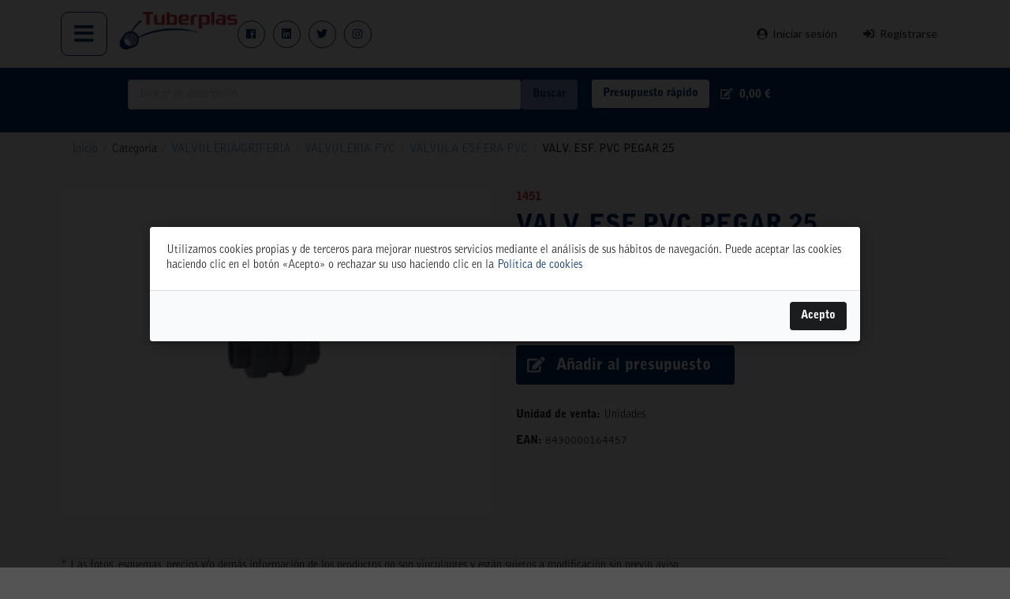

--- FILE ---
content_type: text/html; charset=UTF-8
request_url: https://www.tuberplas.com/es_ES/products/valv-esf-pvc-pegar-25-1451
body_size: 7102
content:
<!DOCTYPE html>

<html lang="es">
<head>
    <meta charset="utf-8">
    <meta http-equiv="X-UA-Compatible" content="IE=edge">

    <title>        
        
    VALV. ESF. PVC PEGAR 25
</title>

                    
        
    
            <meta property="og:title" content="VALV. ESF. PVC PEGAR 25" />
    
    
    
            <meta property="og:type" content="website" />
        <meta property="og:url" content="https://www.tuberplas.com/es_ES/products/valv-esf-pvc-pegar-25-1451" />
    
        
    <script type="application/ld+json">[{"@context":"https://schema.org","@type":"BreadcrumbList","itemListElement":[{"@type":"ListItem","position":1,"name":"Inicio","item":"https://www.tuberplas.com/es_ES/"},{"@type":"ListItem","position":2,"name":"Categor\u00eda","item":"https://www.tuberplas.com/es_ES/taxons/category"},{"@type":"ListItem","position":3,"name":"VALVULERIA/GRIFERIA","item":"https://www.tuberplas.com/es_ES/taxons/category/valvuleria-griferia"},{"@type":"ListItem","position":4,"name":"VALVULERIA PVC","item":"https://www.tuberplas.com/es_ES/taxons/category/valvuleria-griferia/valvuleria-pvc"},{"@type":"ListItem","position":5,"name":"VALVULA ESFERA PVC","item":"https://www.tuberplas.com/es_ES/taxons/category/valvuleria-griferia/valvuleria-pvc/valvula-esfera-pvc"},{"@type":"ListItem","position":6,"name":"VALV. ESF. PVC PEGAR 25"}]}]</script>
    <script type="application/ld+json">[{"@context":"https://schema.org","@type":"Product","name":"VALV. ESF. PVC PEGAR 25","description":null,"image":["https://www.tuberplas.com/media/cache/resolve/sylius_shop_product_large_thumbnail/1b/34/fe3a0ab42f2fd625b2208da75e91.jpg"],"offers":[{"@type":"Offer","url":"https://www.tuberplas.com/es_ES/products/valv-esf-pvc-pegar-25-1451","priceCurrency":"EUR","price":"145.1","availability":"https://schema.org/InStock"}]}]</script>

    
    <meta content="width=device-width, initial-scale=1, maximum-scale=1, user-scalable=no" name="viewport">


            <link rel="stylesheet" href="/build/shop/shop-entry.401f3877.css?2023072702">



    
    

<!-- Google Tag Manager -->
    <script>(function(w,d,s,l,i){w[l]=w[l]||[];w[l].push({'gtm.start':
                new Date().getTime(),event:'gtm.js'});var f=d.getElementsByTagName(s)[0],
            j=d.createElement(s),dl=l!='dataLayer'?'&l='+l:'';j.async=true;j.src=
            'https://www.googletagmanager.com/gtm.js?id='+i+dl;f.parentNode.insertBefore(j,f);
        })(window,document,'script','dataLayer','GTM-TT5D3CC');</script>
    <!-- End Google Tag Manager -->
</head>

<body class="pushable sylius_shop_product_show" >


<!-- Google Tag Manager (noscript) -->
<noscript><iframe src="https://www.googletagmanager.com/ns.html?id=GTM-TT5D3CC"
                  height="0" width="0" style="display:none;visibility:hidden"></iframe></noscript>
<!-- End Google Tag Manager (noscript) -->
<div class="pusher">
            <div id="menu" class="ui large sticky stackable menu pimenu-top">
            <div class="ui container">
                <div class="ui menu pimenu-hamburguer">
    <div class="ui dropdown icon item">
        <i class="bars big icon"></i>
        <div class="menu">
            <a class="item" href="/es_ES/">Inicio</a>
<a class="item" href="/es_ES/page/historia">Quiénes somos</a>
<a class="item" href="/es_ES/page/obras_emblematicas">Obras emblemáticas</a>
<a class="item" href="/productos">Productos</a>
<a class="item" href="https://www.facebook.com/Tuberplas/photos_albums" target="_blank">Galería</a>
<a class="item" href="/suppliers">Proveedores</a>
<a class="item" href="/es_ES/page/servicios">Servicios</a>
<a class="item" href="/es_ES/contact/">Contacto</a>
        </div>
    </div>
</div>

<div class="column">
    <a href="/es_ES/"><img src="/assets/shop/images/logo-tuberplas1.png?2023072702" alt="Tuberplas" class="ui small image" /></a>
</div>







<div class="ui right menu pixarxes" id="xarxes" >
        <a target="_blank" class="item" href="https://facebook.com/Tuberplas/"><i class="grey facebook icon"></i></a>
        <a target="_blank" class="item" href="https://www.linkedin.com/company/tuberplas-s.a."><i class="grey linkedin icon"></i></a>
        <a target="_blank" class="item" href="https://twitter.com/Tuberplas"><i class="grey twitter card icon"></i></a>
        <a target="_blank" class="item" href="https://www.instagram.com/tuberplas/"><i class="grey instagram card icon"></i></a>
</div>



<div class="ui right stackable menu pisecurity">
            <a href="/es_ES/login" class="item pilogin"><i class="user circle icon"></i>Iniciar sesión</a>
        <a href="/es_ES/register" class="item pisignin"><i class="sign in alternate icon "></i>Registrarse</a>
    </div>




            </div>
        </div>
    
    <div class="ui container">
                    <header>
                


<div class="ui six column stackable grid piopciones-submenu">
    <div class="ui column piprimera">
    </div>
    <div class="ui nine wide column pisearch ">
        <div class="ui form items autocomplete-search-div search">
        <form name="monsieurbiz_searchplugin_search" method="post" action="/es_ES/search" class="ui search item category autocomplete-search" tabindex="-1">
        
        <div class="required field"><input type="search" id="monsieurbiz_searchplugin_search_query" name="monsieurbiz_searchplugin_search[query]" required="required" placeholder="Buscar en descripción ..." /></div>
        <div><button type="submit" id="monsieurbiz_searchplugin_search_submit" name="monsieurbiz_searchplugin_search[submit]" class="ui primary button">Buscar</button></div>
        <input type="hidden" id="monsieurbiz_searchplugin_search__token" name="monsieurbiz_searchplugin_search[_token]" value="4c27e6b3b19bb.zMooNiXi2kPwrOl3IFaJDVIQ-9I7SeoBvjP8wErGlZg.iLhGRX_UijmZ1LtOfzDkSCVqiKVcD75j2QHNmjOKoK2tmWdYQoOFFbn1jg" /></form>
    <div class="autocomplete-results results transition"></div>
</div>




    </div>
    <div class="ui column pirapido">
        <a class="ui button rapido" href="/es_ES/cart/">Presupuesto rápido</a>
    </div>
    <div class="right aligned column">
        
<div id="sylius-cart-button" class="ui circular cart button">
    


<i class="edit icon"></i>
<span id="sylius-cart-total" >        0,00 €</span>



</div>
<div class="ui large flowing cart hidden popup">
    


    Su presupuesto está vacío.



</div>

    </div>
</div>

            </header>
        
                                                            
        





        <div class="ui breadcrumb">
    <a href="/es_ES/" class="section">Inicio</a>
    <div class="divider"> / </div>
                    
                                    <div class="section">Categoría</div>
                        <div class="divider"> / </div>
                                    <a href="/es_ES/taxons/category/valvuleria-griferia" class="section">VALVULERIA/GRIFERIA</a>
                        <div class="divider"> / </div>
                                    <a href="/es_ES/taxons/category/valvuleria-griferia/valvuleria-pvc" class="section">VALVULERIA PVC</a>
                        <div class="divider"> / </div>
        
                    <a href="/es_ES/taxons/category/valvuleria-griferia/valvuleria-pvc/valvula-esfera-pvc" class="section">VALVULA ESFERA PVC</a>
                <div class="divider"> / </div>
        <div class="active section">VALV. ESF. PVC PEGAR 25</div>
</div>
<div class="ui hidden divider"></div>
<div class="piproduct">
    <div class="ui two column stackable grid">
        <div class="column">
            

            
<div data-product-image="https://www.tuberplas.com/media/cache/resolve/sylius_shop_product_large_thumbnail/1b/34/fe3a0ab42f2fd625b2208da75e91.jpg" data-product-link="https://www.tuberplas.com/media/cache/resolve/sylius_shop_product_original/1b/34/fe3a0ab42f2fd625b2208da75e91.jpg"></div>
<a href="https://www.tuberplas.com/media/cache/resolve/sylius_shop_product_original/1b/34/fe3a0ab42f2fd625b2208da75e91.jpg" class="ui fluid image" data-lightbox="sylius-product-image">
    <img src="https://www.tuberplas.com/media/cache/resolve/sylius_shop_product_large_thumbnail/1b/34/fe3a0ab42f2fd625b2208da75e91.jpg" id="main-image" alt="VALV. ESF. PVC PEGAR 25"  />
</a>



        </div>
        <div class="column">
            <h4 class="code">1451</h4>
<h1 id="sylius-product-name" class="ui monster dividing header" >VALV. ESF. PVC PEGAR 25</h1>






<div class="ui stackable grid piprice" >
    <div class="seven wide column">
                    

<span class="ui small header" id="product-original-price" style="display: none;" >
    </span>

<div id="appliedPromotions" data-applied-promotions-locale="es_ES">
    </div>

<span class="ui huge header" id="product-price" >
            14,51 €
</span>
                    </div>

</div>



<div class="ui basic segment pidescripcion">
    <p></p>
</div>




    

<div class="ui segment" id="sylius-product-selecting-variant" >
    


    <form name="sylius_add_to_cart" method="post" action="/es_ES/ajax/cart/add?productId=455" id="sylius-product-adding-to-cart" class="ui loadable form" novalidate="novalidate" data-redirect="/es_ES/cart/">
    
    <div class="pierror-product-card">
        <div class="ui red label bottom pointing hidden sylius-validation-error" id="sylius-cart-validation-error" ></div>
    </div>
        <div class="required field"><label for="sylius_add_to_cart_cartItem_quantity" class="required">Cantidad</label><input type="number" id="sylius_add_to_cart_cartItem_quantity" name="sylius_add_to_cart[cartItem][quantity]" required="required" min="1" value="1" /></div>

    


    <button type="submit" class="ui huge primary icon labeled button" ><i class="edit icon"></i> Añadir al presupuesto</button>
    <input type="hidden" id="sylius_add_to_cart__token" name="sylius_add_to_cart[_token]" value="1ef43dad3.CMeK6XWRS6X78-knsVuJmk5ht7MYWFOIccq71yx5XSM.TZLlvjnAD8iUmN9Whm_v8jwFxMB5EAHxJPzYrXQaH0w7suDEOvcllsnG3Q" />
    </form>
</div>


<div class="ui hidden divider"></div>





<div class="ui basic segment piunidad">
    <p><span class="label">Unidad de venta:</span> <span class="uv">Unidades</span></p>
</div>

<div class="ui basic segment piean">
    <p><span class="label">EAN:</span> <span class="ean">8430000164457</span></p>
</div>

        </div>
    </div>

    

<div class="ui top attached large tabular menu">
    </div>

<div class="ui bottom attached tab segment " data-tab="details">
    

    Sin descripción.

</div>
<div class="ui bottom attached tab segment" data-tab="attributes">
    

<table id="sylius-product-attributes" class="ui definition table" >
    <tbody>
        </tbody>
</table>

</div>




<div class="content legal" data-nosnippet="data-nosnippet">
    <p>* Las fotos, esquemas, precios y/o demás información de los productos no son vinculantes y están sujetos a modificación sin previo aviso</p>
</div>

    <h4 class="ui horizontal section divider header">Últimos productos</h4>
    <div class="ui six doubling cards">
            


<div class="ui fluid card" >
        <a href="/es_ES/products/codo-45o-h-h-inox-press-15-316l-9488" class="blurring dimmable image">
        <div class="ui dimmer">
            <div class="content">
                <div class="center">
                    <div class="ui inverted button">Ver más</div>
                </div>
            </div>
        </div>
            
<img src="https://www.tuberplas.com/media/cache/sylius_shop_product_thumbnail/cc/f9/1abba83677468434d57fc06a7e08.jpg"  alt="CODO 45º H-H INOX. -PRESS. 15 316L" class="ui bordered image" />
    </a>
    <div class="content" >
        <a href="/es_ES/products/codo-45o-h-h-inox-press-15-316l-9488" class="header sylius-product-name" >CODO 45º H-H INOX. -PRESS. 15 316L</a>
        <a class="code" href="/es_ES/products/codo-45o-h-h-inox-press-15-316l-9488" >9488</a>
                                            
            <div id="appliedPromotions" data-applied-promotions-locale="es_ES">
    </div>

                        <div class="sylius-product-price" >        5,39 €</div>
            </div>
</div>



            


<div class="ui fluid card" >
        <a href="/es_ES/products/codo-45o-h-h-inox-press-18-316l-9489" class="blurring dimmable image">
        <div class="ui dimmer">
            <div class="content">
                <div class="center">
                    <div class="ui inverted button">Ver más</div>
                </div>
            </div>
        </div>
            
<img src="https://www.tuberplas.com/media/cache/sylius_shop_product_thumbnail/cc/f9/1abba83677468434d57fc06a7e08.jpg"  alt="CODO 45º H-H INOX. -PRESS. 18 316L" class="ui bordered image" />
    </a>
    <div class="content" >
        <a href="/es_ES/products/codo-45o-h-h-inox-press-18-316l-9489" class="header sylius-product-name" >CODO 45º H-H INOX. -PRESS. 18 316L</a>
        <a class="code" href="/es_ES/products/codo-45o-h-h-inox-press-18-316l-9489" >9489</a>
                                            
            <div id="appliedPromotions" data-applied-promotions-locale="es_ES">
    </div>

                        <div class="sylius-product-price" >        5,80 €</div>
            </div>
</div>



            


<div class="ui fluid card" >
        <a href="/es_ES/products/codo-45o-h-h-inox-press-22-316l-9490" class="blurring dimmable image">
        <div class="ui dimmer">
            <div class="content">
                <div class="center">
                    <div class="ui inverted button">Ver más</div>
                </div>
            </div>
        </div>
            
<img src="https://www.tuberplas.com/media/cache/sylius_shop_product_thumbnail/cc/f9/1abba83677468434d57fc06a7e08.jpg"  alt="CODO 45º H-H INOX. -PRESS. 22 316L" class="ui bordered image" />
    </a>
    <div class="content" >
        <a href="/es_ES/products/codo-45o-h-h-inox-press-22-316l-9490" class="header sylius-product-name" >CODO 45º H-H INOX. -PRESS. 22 316L</a>
        <a class="code" href="/es_ES/products/codo-45o-h-h-inox-press-22-316l-9490" >9490</a>
                                            
            <div id="appliedPromotions" data-applied-promotions-locale="es_ES">
    </div>

                        <div class="sylius-product-price" >        6,92 €</div>
            </div>
</div>



            


<div class="ui fluid card" >
        <a href="/es_ES/products/codo-45o-h-h-inox-press-28-316l-9491" class="blurring dimmable image">
        <div class="ui dimmer">
            <div class="content">
                <div class="center">
                    <div class="ui inverted button">Ver más</div>
                </div>
            </div>
        </div>
            
<img src="https://www.tuberplas.com/media/cache/sylius_shop_product_thumbnail/cc/f9/1abba83677468434d57fc06a7e08.jpg"  alt="CODO 45º H-H INOX. -PRESS. 28 316L" class="ui bordered image" />
    </a>
    <div class="content" >
        <a href="/es_ES/products/codo-45o-h-h-inox-press-28-316l-9491" class="header sylius-product-name" >CODO 45º H-H INOX. -PRESS. 28 316L</a>
        <a class="code" href="/es_ES/products/codo-45o-h-h-inox-press-28-316l-9491" >9491</a>
                                            
            <div id="appliedPromotions" data-applied-promotions-locale="es_ES">
    </div>

                        <div class="sylius-product-price" >        8,80 €</div>
            </div>
</div>



            


<div class="ui fluid card" >
        <a href="/es_ES/products/codo-45o-h-h-inox-press-35-316l-9492" class="blurring dimmable image">
        <div class="ui dimmer">
            <div class="content">
                <div class="center">
                    <div class="ui inverted button">Ver más</div>
                </div>
            </div>
        </div>
            
<img src="https://www.tuberplas.com/media/cache/sylius_shop_product_thumbnail/cc/f9/1abba83677468434d57fc06a7e08.jpg"  alt="CODO 45º H-H INOX. -PRESS. 35 316L" class="ui bordered image" />
    </a>
    <div class="content" >
        <a href="/es_ES/products/codo-45o-h-h-inox-press-35-316l-9492" class="header sylius-product-name" >CODO 45º H-H INOX. -PRESS. 35 316L</a>
        <a class="code" href="/es_ES/products/codo-45o-h-h-inox-press-35-316l-9492" >9492</a>
                                            
            <div id="appliedPromotions" data-applied-promotions-locale="es_ES">
    </div>

                        <div class="sylius-product-price" >        13,25 €</div>
            </div>
</div>



            


<div class="ui fluid card" >
        <a href="/es_ES/products/codo-45o-h-h-inox-press-42-316l-9493" class="blurring dimmable image">
        <div class="ui dimmer">
            <div class="content">
                <div class="center">
                    <div class="ui inverted button">Ver más</div>
                </div>
            </div>
        </div>
            
<img src="https://www.tuberplas.com/media/cache/sylius_shop_product_thumbnail/cc/f9/1abba83677468434d57fc06a7e08.jpg"  alt="CODO 45º H-H INOX. -PRESS. 42 316L" class="ui bordered image" />
    </a>
    <div class="content" >
        <a href="/es_ES/products/codo-45o-h-h-inox-press-42-316l-9493" class="header sylius-product-name" >CODO 45º H-H INOX. -PRESS. 42 316L</a>
        <a class="code" href="/es_ES/products/codo-45o-h-h-inox-press-42-316l-9493" >9493</a>
                                            
            <div id="appliedPromotions" data-applied-promotions-locale="es_ES">
    </div>

                        <div class="sylius-product-price" >        20,22 €</div>
            </div>
</div>



    </div>


</div>

        

    </div>

            <footer id="footer" class="ui inverted vertical footer segment pibg-blue">
    <div class="ui container">
        <div class="ui inverted divided equal height stackable grid">
    

<div class="four wide column">
    <div class="menu pimenupeu">
        <h4 class="ui inverted header">Directorio</h4>
        <div class="ui inverted link list">
            <a href="/es_ES/" class="item">Inicio</a>
            <a href="/es_ES/page/historia" class="item">Historia</a>
            <a href="/es_ES/page/obras_emblematicas" class="item">Obras emblemáticas</a>
            <a href="/productos" class="item">Productos</a>
            <a href="/es_ES/page/galeria" class="item">Galería</a>
            <a href="/es_ES/contact/" class="item">Contacto</a>
            <a href="/suppliers" class="item">Proveedores</a>
            <a href="/es_ES/page/servicios" class="item">Servicios</a>
            <a href="/es_ES/login" class="item">Acceso clientes</a>
            <a href="/es_ES/page/aviso-legal" class="item">Aviso legal</a>
            <a href="/es_ES/page/politica-de-privacidad" class="item">Política de privacidad</a>
            <a href="/es_ES/page/condiciones-generales-de-contratacion" class="item">Condiciones generales de contratación</a>
            <a href="/es_ES/page/informacion-sobre-las-garantias-en-la-venta-de-bienes-de-consumo" class="item">Información sobre las garantías</a>
            <a href="/es_ES/page/politica-de-cookies" class="item">Política de cookies</a>
            <a href="/es_ES/page/politica-de-privacidad-en-redes-sociales" class="item">Política de privacidad en redes sociales</a>


        </div>
    </div>
    <div class="ui inverted menu pixarxespeu" id="xarxespeu" >
        <a target="_blank" class="item" href="https://facebook.com/Tuberplas/"><i class="grey facebook icon"></i></a>
        <a target="_blank" class="item" href="https://www.linkedin.com/company/tuberplas-s.a."><i class="grey linkedin icon"></i></a>
        <a target="_blank" class="item" href="https://twitter.com/Tuberplas"><i class="grey twitter card icon"></i></a>
        <a target="_blank" class="item" href="https://www.instagram.com/tuberplas/"><i class="grey instagram card icon"></i></a>
    </div>
</div>

<div class="four wide column pidireccion">
    <div class="bitbag-block">
    <div><a href="https://goo.gl/maps/hV4KPeLmiAZiabQQ9" target="_blank"><img alt="" src="/media/image/6a/12/11575ee037cbf1aebcbdc3e1ea3f.png" style="width: 350px; height: 219px;" /></a>
<h4 class="ui inverted header"><a href="https://goo.gl/maps/hV4KPeLmiAZiabQQ9" target="_blank">ALMACÉN CENTRAL</a></h4>
<a href="https://goo.gl/maps/hV4KPeLmiAZiabQQ9" target="_blank"> </a>

<address><a href="https://goo.gl/maps/hV4KPeLmiAZiabQQ9" target="_blank">Polígono Industrial El Oliveral. Calle D. nº 6. 46394 Ribarroja del Turia (Valencia)</a></address>

<div class="contact"><i class="white phone icon"> </i>Teléfono: 961666666.</div>

<div class="contact"><i class="white whatsapp icon"> </i>WhatsApp: <a target="_blank" href="https://wa.me/34654065618">654065618</a></div>
<a aria-label="Chat on WhatsApp" target="_blank" href="https://wa.me/34654065618"> <img alt="Chat on WhatsApp" src="/assets/shop/images/WhatsAppButtonGreenSmall.svg" /> </a></div>
</div>

    <p>&nbsp;</p>
<div class="pihoraris">
    <h4 class="ui inverted header">Horarios</h4>
    <table class="horari">
                    <tr>
                <td>Lunes 26-1: 08:00-13:30, 15:00-18:00</td>
            </tr>
                    <tr>
                <td>Martes 27-1: 08:00-13:30, 15:00-18:00</td>
            </tr>
                    <tr>
                <td>Miercoles 28-1: 08:00-13:30, 15:00-18:00</td>
            </tr>
                    <tr>
                <td>Jueves 29-1: 08:00-13:30, 15:00-18:00</td>
            </tr>
                    <tr>
                <td>Viernes 30-1: 07:00-15:00</td>
            </tr>
                    <tr>
                <td>Sábado 31-1: Cerrado</td>
            </tr>
                    <tr>
                <td>Domingo 1-2: Cerrado</td>
            </tr>
            </table>
</div>
</div>

<div class="four wide column pidireccion">
    <div class="bitbag-block">
    <div><a href="https://goo.gl/maps/WpQiEYcaKouH1VBy5" target="_blank"><img alt="" src="/media/image/a3/54/7d27adaa812a1f24909278c759c9.png" style="width: 350px; height: 219px;" /></a>
<h4 class="ui inverted header"><a href="https://goo.gl/maps/WpQiEYcaKouH1VBy5" target="_blank">DELEGACIÓN VALENCIA</a></h4>
<a href="https://goo.gl/maps/WpQiEYcaKouH1VBy5" target="_blank"> </a>

<address><a href="https://goo.gl/maps/WpQiEYcaKouH1VBy5" target="_blank">C/ Totana, nº 14. 46018 Valencia.</a></address>

<div class="contact"><i class="white phone icon"> </i>Teléfono: 963843200.</div>
</div>
</div>

    <p>&nbsp;</p>
<div class="pihoraris">
    <h4 class="ui inverted header">Horarios</h4>
    <table class="horari">
                    <tr>
                <td>Lunes 26-1: 08:00-14:00, 15:00-18:30</td>
            </tr>
                    <tr>
                <td>Martes 27-1: 08:00-14:00, 15:00-18:30</td>
            </tr>
                    <tr>
                <td>Miercoles 28-1: 08:00-14:00, 15:00-18:30</td>
            </tr>
                    <tr>
                <td>Jueves 29-1: 08:00-14:00, 15:00-18:30</td>
            </tr>
                    <tr>
                <td>Viernes 30-1: 08:00-14:00</td>
            </tr>
                    <tr>
                <td>Sábado 31-1: Cerrado</td>
            </tr>
                    <tr>
                <td>Domingo 1-2: Cerrado</td>
            </tr>
            </table>
</div>
</div>

<div class="four wide column">
    <script>(function(d, s, id) {
            var js, fjs = d.getElementsByTagName(s)[0];
            if (d.getElementById(id)) return;
            js = d.createElement(s); js.id = id;
            js.src = "//connect.facebook.net/es_ES/sdk.js#xfbml=1&version=v2.4";
            fjs.parentNode.insertBefore(js, fjs);
        }(document, 'script', 'facebook-jssdk'));
    </script>
    <div class="fb-page" data-href="https://www.facebook.com/tuberplas" data-small-header="true" data-adapt-container-width="true" data-hide-cover="true" data-show-facepile="false" data-show-posts="true"></div>
</div>

</div>

<div class="ui hidden divider"></div>

<div class="ui center aligned inverted basic segment">
    <p>&copy;  Tuberplas, almacén de fontanería - Todos los derechos reservados</p>
</div>



    </div>
</footer>
    </div>

    <script src="/build/shop/shop-entry.e820e2e1.js?2023072702"></script>

<script src="/bundles/bitbagsyliuscmsplugin/build/bitbag-cms-shop.js?2023072702"></script>

<link rel="stylesheet" href="/bundles/bitbagsyliuscmsplugin/build/bitbag-cms-shop.css?2023072702">

<script>

    document.addEventListener("DOMContentLoaded", function() {
        new MonsieurBizInstantSearch(
            monsieurbizSearchPlugin.instantUrl,
            // monsieurbizSearchPlugin.searchInputSelector,
            '.picartsearch .autocomplete-search input[type=search]',
            monsieurbizSearchPlugin.resultClosestSelector,
            monsieurbizSearchPlugin.resultFindSelector,
            monsieurbizSearchPlugin.keyUpTimeOut,
            monsieurbizSearchPlugin.minQueryLength
        );
    });

    document.addEventListener("DOMContentLoaded", function() {
        $.fn.extend({
            piAddAddress(type) {
                const element = this;
                const button = element.find('.pi-add-address');
                button.on('click', function(e){
                    e.preventDefault();
                    e.stopPropagation();
                    $('input[name^="sylius_checkout_address['+type+']"]').val('');
                    $('select[name^="sylius_checkout_address['+type+']"]').val('');
                    return false;
                });

            }
        });
        $('#sylius-shipping-address').piAddAddress('shippingAddress');
        $('#sylius-billing-address').piAddAddress('billingAddress');
    });

</script>

<script>
    /*---- Cookies ---*/
    function posaCookie(nom, valor, dies=365) {
        var expires = "";
        var date = new Date();
        date.setTime(date.getTime() + (dies*24*60*60*1000)); //
        expires = "; expires=" + date.toUTCString();

        document.cookie = nom + '=' + valor + '; path=/' + expires ;
    }
    function getCookie(cname) {
        var name = cname + "=";
        var decodedCookie = decodeURIComponent(document.cookie);
        var ca = decodedCookie.split(';');
        for(var i = 0; i <ca.length; i++) {
            var c = ca[i];
            while (c.charAt(0) == ' ') {
                c = c.substring(1);
            }
            if (c.indexOf(name) == 0) {
                return c.substring(name.length, c.length);
            }
        }
        return "";
    }
    function acceptCookies(){
        posaCookie('accept_cookies', 'accept_cookies');
    }
    jQuery(document).ready(function(){
        if (document.location.href.indexOf('politica-de-cookies') < 0  ) {
            $('.ui.modal.cookies2')
                .modal({
                    closable: false,
                    onApprove : function() {
                        posaCookie('accept_cookies', 'accept_cookies');
                    }
                })
                .modal('show')
            ;
        }
    });
</script>



        <script type="text/javascript">
        jQuery(document).ready(function(){
            var form = jQuery('[name$="[privacidad]"]').closest('form');
            var button = form.find('button[type=submit]');
            button.on('click', function(e) {
                if (!jQuery('[name$="[privacidad]"]').is(':checked')) {
                    e.preventDefault();
                    e.stopPropagation();
                    alert("Debe\u0020aceptar\u0020la\u0020pol\u00EDtica\u0020de\u0020privacidad");
                    form.removeClass('loading');
                }
            });
        });
    </script>
    
<script type="text/javascript">
    var monsieurbizSearchPlugin = {
        instantEnabled: true,
        instantUrl: '\/es_ES\/instant', // URL for instant search
        searchInputSelector: '.autocomplete-search input[type=search]', // Selector for search input text field
        resultClosestSelector: '.autocomplete-search-div', // Selector used to display results, take the closest parent of searchInputSelector
        resultFindSelector: '.autocomplete-results', // Selector used to display results, take the closest parent of searchInputSelector
        keyUpTimeOut: 500, // Time in millisecond to wait to be sure the user ended typing
        minQueryLength: 2, // Number of characters minimum to call instant search
    };
</script>
<script src="/bundles/monsieurbizsyliussearchplugin/js/monsieurbiz-search.js?2023072702"></script>



<script type="text/javascript">
    lightbox.option({
        'albumLabel': 'Imagen\u0020\u00251\u0020de\u0020\u00252'
    });
</script>

<div class="ui small basic modal" id="confirmation-modal">
    <div class="ui icon header">
        <i class="warning sign icon"></i>
        Confirmar esta acción
    </div>
    <div class="content">
        <p>¿Está seguro que quiere realizar esta acción?</p>
    </div>
    <div class="actions">
        <div class="ui red basic cancel inverted button">
            <i class="remove icon"></i>
            No
        </div>
        <div class="ui green ok inverted button" id="confirmation-button">
            <i class="checkmark icon"></i>
            Sí
        </div>
    </div>
</div>


        <div class="ui modal cookies2">
            <div class="content">
                <p>Utilizamos cookies propias y de terceros para mejorar nuestros servicios mediante el análisis de sus hábitos de navegación. Puede aceptar las cookies haciendo clic en el botón «Acepto» o rechazar su uso haciendo clic en la <a href="/es_ES/page/politica-de-cookies">Política de cookies</a></p>
            </div>
            <div class="actions">

                <div class="ui black ok button">
                    Acepto
                </div>
            </div>
        </div>
    </body>
</html>
